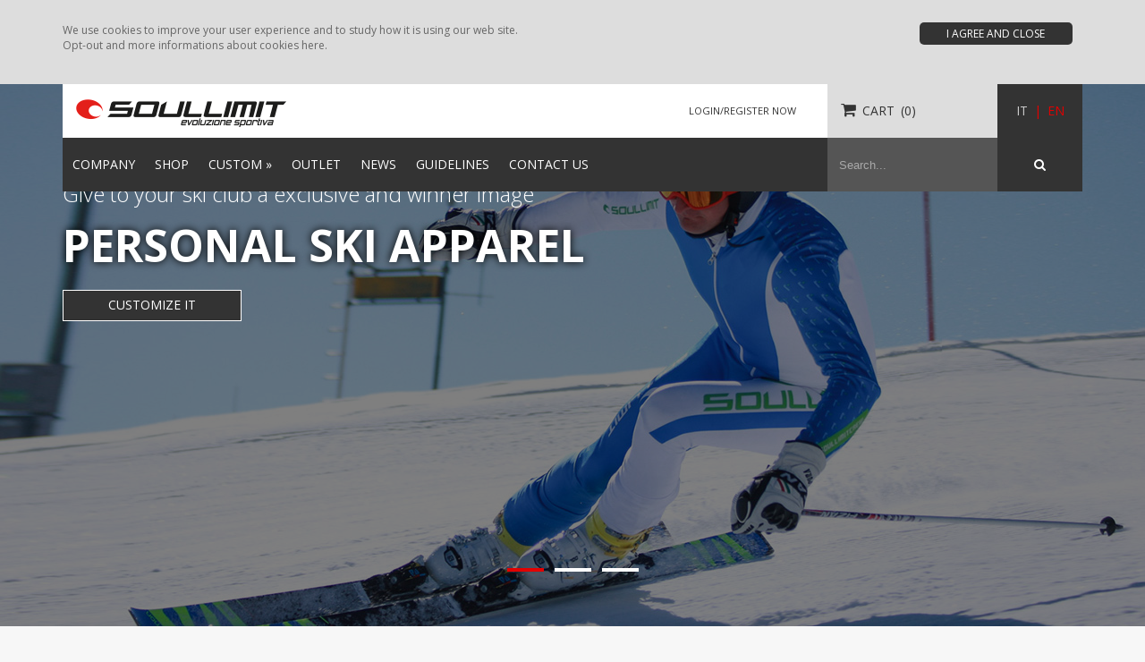

--- FILE ---
content_type: text/html; charset=utf-8
request_url: https://www.soullimit.com/en-UK/
body_size: 12250
content:
	<!doctype html>
	<html lang="en-UK">
	<head>
		<meta charset="utf-8">
	<!-- meta http-equiv="content-type" content="text/html; charset=utf-8" / -->
	<meta name="robots" content="index, follow" />		<title>Soullimit - Racing Sportswear</title>
						<link rel="alternate" hreflang="en" href="https://www.soullimit.com/en-UK/"/>
							<link rel="canonical" href="https://www.soullimit.com/en-UK/" />
		<meta property="og:type" content="website" />
<meta property="og:url" content="https://www.soullimit.com/en-UK/index.php" />
<meta property="og:title" content="Index" />

	<script type="text/javascript">
	noi=false;
	io=false;
	IP="3.16.161.247";
	TipoDispositivo="dispositivoDesktop";
	IDLingua=2;
	PathLingua="en-UK";
	SKU_Oggetto="";
	SKUCategoria="";
	SKUCategoriaPadre="";
	FacebookPixelScript=false;
    FacebookAccessToken=false;
	CookiebotEnabled=false;
	IDUtente=0;
	EMailUtente="";
	ArrayProdotti=new Array();
	ModalitaGoogleEnhancedEcommerce='';
	</script>
	<script>
(function(w,d,s,l,i){w[l]=w[l]||[];w[l].push({'gtm.start':
new Date().getTime(),event:'gtm.js'});var f=d.getElementsByTagName(s)[0],
j=d.createElement(s),dl=l!='dataLayer'?'&l='+l:'';j.async=true;j.src=
'https://www.googletagmanager.com/gtm.js?id='+i+dl;f.parentNode.insertBefore(j,f);
})(window,document,'script','dataLayer','GTM-NLBLX2D');
</script>
		<meta name="viewport" content="width=device-width, initial-scale=1.0">
				<!-- Facebook Pixel Code -->
		<script>
		FacebookPixelScript=true;
        !function(f,b,e,v,n,t,s)
        {if(f.fbq)return;n=f.fbq=function(){n.callMethod?
        n.callMethod.apply(n,arguments):n.queue.push(arguments)};
        if(!f._fbq)f._fbq=n;n.push=n;n.loaded=!0;n.version='2.0';
        n.queue=[];t=b.createElement(e);t.async=!0;
        t.src=v;s=b.getElementsByTagName(e)[0];
        s.parentNode.insertBefore(t,s)}(window,document,'script',
        'https://connect.facebook.net/en_US/fbevents.js');
		fbq('init', '1614000022260598');
		fbq('track', 'PageView', {eventID: 'PageView_17688132644159'});
				</script>
		<noscript><img height="1" width="1" style="display:none" src="https://www.facebook.com/tr?id=1614000022260598&ev=PageView&noscript=1" /></noscript>
				<link rel="stylesheet" type="text/css" href="/Public/Css/PrivacyCookie.css" />
				<link rel="stylesheet" type="text/css" href="/Public/Css/styles.css?1894959853" />
		<link rel="stylesheet" type="text/css" href="/css/styles.css?760603686" />
		<link rel="stylesheet" type="text/css" href="/css/template69.css?3652303667" /> 								<link rel="stylesheet" type="text/css" href="/css/cssobject68.css?3652303667" />
												<link rel="stylesheet" type="text/css" href="/css/cssobject88.css?3652303667" />
												<link rel="stylesheet" type="text/css" href="/css/cssobject85.css?3652303667" />
												<link rel="stylesheet" type="text/css" href="/css/cssobject67.css?3652303667" />
												<link rel="stylesheet" type="text/css" href="/css/cssobject86.css?3652303667" />
								<style type="text/css">
		
				/* Oggetto con Header */
				#codSpotObject
					{
					background-image: url('/Images/slides-03-14-1583.jpg');
					background-repeat: no-repeat;
					background-position: 50% 0;
					}

/*sixWdg:Header2015*/
#SIXwdgHeader2015,#SIXwdgHeader2015New {position:relative;z-index:9999;}

#header1,#header2 {height:60px;line-height:60px;}
#header1 {background:#fff;}
#header1 .datiUtNoLogged {font-size:12px;}

.Ut_LogOff .datiUtLogged {display:none;}
.Ut_LogIn .datiUtLogged {display:block;}
.Ut_LogIn .datiUtNoLogged {display:none;}

#logo img {max-width:100%;}

#boxDatiUtente {text-align:right;}
.iconeAP i {border: 1px solid #aaa;padding: 6px;margin-left: 10px;color: #333;}
.iconeAP i:hover {border: 1px solid #e20000;background:#e20000;color:#fff;}

#boxLoginRegistrati a {color:#333;text-align:right;}

#boxLingue {padding:0;}
#boxLingue {color:#e20000;}
#boxLingue a {color:#ccc;padding: 7px;}
.page-sm #boxLingue a {padding: 4px;}
.Lingua_it #boxLingue a#linguaIT,.Lingua_en-UK #boxLingue a#linguaEN {color:#e20000;}

#BoxMdr,#BoxBtnSearch {position:relative;z-index:1000;}
#BoxBtnSearch a {color:#fff;}

/* ###################################### MOBILE ########################### */
.page-sm-md-lg #headerMobile,.page-sm-md-lg #mob-boxCerca
,.page-sm-md-lg #mob-Login,.page-sm-md-lg #mob-Lang
	{display:none;}

#mob-btnMenu-sm {background-color:#fff;cursor:pointer;}
.page-sm #menuMobileContainer {width: 750px;position: relative;margin: 0 auto;}
.page-sm #boxHeaderMobile {position: absolute;top: 61px;}
.page-sm #menuMobile {position: relative;top:0;}

/* ###################################### MOBILE ########################### */
#boxHeaderMobile {position:fixed;top:0;left:0;right:0;z-index:999;}
#headerMobile {position:relative;min-height:70px;background:#fff;}
.page-xs #headerMobilePlaceholder {/*height:70px;*/}
.PrivacyBox #boxHeaderMobile {position:relative;}
.abs {position:absolute;}
#mob-btnMenu-xs {top: 19px;left: 14px;}
#mob-logo {padding: 0 69px;padding-top: 18px;text-align:center;}
#mob-logo img {max-width:100%;}
#mob-boxCerca {display:none;}
#mob-btnCarrello {top:0;right:0;}
#mob-btnCerca {top:35px;right:0;}
#mob-btnCercaGo {
	background: #e20000;
	height: 70px;
	line-height: 70px;
	color: #fff;
	text-transform: uppercase;
	text-align: center;
	cursor: pointer;
	font-size: 16px;
	}

#menuMobile
	{
	display:none;
	background: #333;
	position: fixed;
	left: 0px;
	top: 70px;
	right: 0px;
	bottom: 0px;
	overflow-y: scroll;
	}
#menuMobile ul {margin:0;padding:0;list-style:none;}
#menuMobile a {color: #fff;}

#mob-Login
	{
	background-color:#e20000;
	height:70px;
	line-height:70px;
	font-size:16px;
	}
#mob-Login .datiUtNoLogged {text-align:center;}
#mob-Login .datiUtLogged {padding-left:15px;color:#fff;}
#mob-Login .datiUtLogged .iconeAP i {color:#fff;border-color:#fff;}
#mob-Login a {color:#fff;}
#mob-Lang
	{
	text-align:center;
	height:35px;
	line-height:35px;
	border-bottom:1px dotted #ccc;
	}
.mob-LangItem {float:left;width:49%;}
.mob-LangSep {float:left;width:2%;color:#e20000;}



/*sixWdg:BoxCarrello*/
#SIXwdgBoxCarrello,#SIXwdgBoxCarrello a {color:#333;}
#SIXwdgBoxCarrello a {display:block;}
#SIXwdgBoxCarrello:hover #ECCarrelloIcon
,#SIXwdgBoxCarrello:hover .RiepilogoCarrello_Link_Light a
	{color:#333;}

#ECCarrelloIcon,#wdgECCarrello_Light
,.RiepilogoCarrello_Link_Light,.RiepilogoCarrello_Prodotti_Light
	{
	float:left;
	}

#wdgECCarrello_Light {margin-left: -13px;}
.RiepilogoCarrello_Link_Light a {padding-left:20px;padding-right: 7px;}


.page-sm .RiepilogoCarrello_ProdottiNum_Light {display:none;}
.page-sm .RiepilogoCarrello_Link_Light a {padding-right:0;}

#ECCarrelloIcon i {font-size: 18px;}
.page-sm #ECCarrelloIcon i {font-size: 14px;}

/*sixWdg:Footer2017*/
.contenitoreFooter {margin-top:30px;}

.Lingua_en-UK #SIXwdgPopUpNewsletter,
.Lingua_en-UK #SIXwdgBoxFooterNewsletter,
.Lingua_no #SIXwdgPopUpNewsletter,
.Lingua_no #SIXwdgBoxFooterNewsletter
{display:none !important;}

#SIXwdgBoxFooterNewsletter {display:table;width:100%;margin-top:80px;}
.contenitoreFooter {display:table;width:100%;background-color: #FFF;padding: 15px 0;}
.Lingua_en-UK .contenitoreFooter,
.Lingua_no .contenitoreFooter
{margin-top:80px;}
.introFooter {display:table;width:100%;border-bottom: 1px solid #cccccc;padding-bottom: 10px;}
.introFooter #logoFooter {float:left;}
.introFooter #socialList {float:right;padding-top:10px;}
.page-xs .introFooter #logoFooter,
.page-xs .introFooter #socialList
{float:none;}


.titoloFooter {font-size: 14px; font-weight: bold; text-transform:uppercase; margin: 15px 0px 5px 0;}
#SIXwdgFooter2017 .rigaDati {font-size: 12px;}
.rigaDati {padding-bottom: 5px;}
.rigaDati i.fa {width: 20px;}

#socialList i, .SociallistBox
	{
	display: inline-block;
	width: 30px;
	height: 30px;
	line-height: 30px;
	background-color: #bbb;
	color: #ffffff;
	font-size: 20px;
	text-align:center;
	}
#socialList a:hover i{background-color: #e20000;}

.rigaFooterLast {margin-top:15px;display:table;width:100%;}
/*.rigaFooterLast, .rigaFooterLast a{font-size: 12px;line-height: 30px;color: #999;}*/
.rigaFooterLast .boxDatiAziendali {float:left;}
.boxDatiAziendali .rigaDati {padding:0;}
.rigaFooterLast #wdgFooterPoweredBy {float:right;}

.page-xs .rigaFooterLast .boxDatiAziendali,
.page-xs .rigaFooterLast #wdgFooterPoweredBy
{float:none;}

#codPowered, #codPowered a {font-size: 12px;color: #999;}

/*FORM NEWSLETTER*/
.CampiPopupNewsletter label 
	{
	width: 100%;
	display: block;
	text-align: left;
	}
.CampiPopupNewsletter input 
	{
	-webkit-appearance: none;
	background-color: transparent;
	border: 1px solid #CCC;
	padding: 10px 10px;
	width: 100%;
	margin-bottom: 10px;
	font-size: 20px;
	}

.CampiPopupNewsletter {margin-top: 20px;}
.rigaPrivacyPopupNewsletter {text-align: left;margin-bottom: 30px;}
.BtnPopupNewsletter {text-align: left;}
.BtnPopupNewsletter .btnTipo1 {min-width: 160px;}
		</style>
			<script type="text/javascript" src="/Public/Scripts/jquery/jquery-1.9.1.min.js"></script>
	<script type="text/javascript" src="/Public/Scripts/jquery/jquery-migrate-1.1.0.min.js"></script>
	<script type="text/javascript" src="/Public/Scripts/jquery/js-cookie-master/js.cookie.js"></script>
				<script type="text/javascript" src="/Public/Scripts/jquery/Flexslider/jquery.flexslider-min.js"></script>
				<script type="text/javascript" src="/Public/Scripts/Engine/FunzioniJS.js?1546930177" id="FunzioniJS"></script>
	<script type="text/javascript" src="/Public/Scripts/Engine/FunzioniJS_EC.js?1510111760"></script>
	<!-- script type="text/javascript" src="/Public/Scripts/Engine/FunzioneJSAjax.js"></script -->
	<link href='//fonts.googleapis.com/css?family=Maven+Pro:400,900,700' rel='stylesheet' type='text/css'>
<link href='//fonts.googleapis.com/css?family=Ubuntu:300,400,500,700' rel='stylesheet' type='text/css'>
<link href='//fonts.googleapis.com/css?family=Open+Sans:400,700,300' rel='stylesheet' type='text/css'>
<link href='/Public/Css/font-awesome/css/font-awesome.min.css' rel='stylesheet' type='text/css'>
<meta name="google-site-verification" content="1eqMmQ4fpwv8de96ADUsshlayIMd-JM48QIc8g_pc2o" />
<script type="text/javascript">
(function(a,e,c,f,g,h,b,d){var k={ak:"937863016",cl:"meXQCKqsnHwQ6M6avwM",autoreplace:"0423467884"};a[c]=a[c]||function(){(a[c].q=a[c].q||[]).push(arguments)};a[g]||(a[g]=k.ak);b=e.createElement(h);b.async=1;b.src="//www.gstatic.com/wcm/loader.js";d=e.getElementsByTagName(h)[0];d.parentNode.insertBefore(b,d);a[f]=function(b,d,e){a[c](2,b,k,d,null,new Date,e)};a[f]()})(window,document,"_googWcmImpl","_googWcmGet","_googWcmAk","script");
</script>
<script type="text/javascript">
	$(document).ready(function()
		{
		JsFooter();
		});
	</script>
	</head>
		<body id="body" class="Lingua_en-UK Skin_2 Browser_GoogleChrome BrowserV_131 Ut_LogOff IP_316161247 dispositivoDesktop template_HomePage2015 PrimaVisitaAlSito PrivacyBox AccessoNoAgenzia Release_10 Pagina_PrivacyTestoBanner_eng.html PrimaPagina_Si">
			<style>
		#BootstrapBreakpointView {display:none;}
		#widthPageSize {display:none;}
		#boxXS {display:none;}
		#boxSM {display:none;}
		#boxMD {display:none;}
		#boxLG {display:none;}
					@media (max-width: 767px) {#boxXS {display:block;}}
			@media (min-width: 768px) and (max-width: 991px) {#boxSM {display:block;}}
			@media (min-width: 992px) and (max-width: 1199px) {#boxMD {display:block;}}
			@media (min-width:1200px) {#boxLG {display:block;}}
					</style>
		<div id="BootstrapBreakpointView">
						<div id="boxLG" class="bootstrapMode">LG</div>
			<div id="boxMD" class="bootstrapMode">MD</div>
			<div id="boxSM" class="bootstrapMode">SM</div>
			<div id="boxXS" class="bootstrapMode">XS</div>
			<div id="widthPageSize"></div>
		</div>
		<script>
		detectMode();
		$(window).on('resize',function() {detectMode();});
		</script>
		<!-- Google Tag Manager (noscript) -->
<noscript><iframe src="https://www.googletagmanager.com/ns.html?id=GTM-NLBLX2D"
height="0" width="0" style="display:none;visibility:hidden;"></iframe></noscript>
<!-- End Google Tag Manager (noscript) --><div id="SIXwdgHeader2015"><div id="wdgPrivacyBox">	<div id="PrivacyBox" style="display:none;">
		<div id="PrivacyBoxContent">
			<div id="PrivacyBoxContainer">
				<div id="PrivacyBoxContentData">
					<div id="PrivacyBoxContentText">
						<div>
	We use cookies to improve your user experience and to study how it is using our web site.<br>
	Opt-out and more informations about cookies <a href="/en-UK/cookie-policy.php">here</a>.
</div>
					</div>
					<div id="PrivacyBoxSalvaBtn" class="PrivacyBtn">
						I agree and close						<div class="PrivacyUpdating"></div>
					</div>
				</div>
			</div>
		</div>
	</div>
	<script>
	function PrivacyBoxClose(Link)
		{
		$(window).off("scroll",RunPrivacyBoxClose); // Disabilito l'evento scroll
		
		// console.log("PrivacyBoxClose("+Link+");");
		if (Link=="") {Link="NoLink";}
		
		$("#PrivacyBox").find(".PrivacyUpdating").show();
		$.get("/Public/Files/FunzioniAjax.php?UsaAjax=Si&Esegui=PrivacySalvaImpostazioni&AccettaTutti=Si&CaricaScript=Si",function(data)
			{
			if ($('#PrivacyBox').data('stato_box')=="aperto")
				{
				if (Link!="")
					{
					if (Link=="NoLink")
						{
						// E' stata cliccata qualsiasi parte del documento e non è un link
						$('#PrivacyBox').data('stato_box','chiuso');							
						Script=$("#boxPrivacyLoadScript").html();
						if (Script!="")
							{
							// console.log("eval script boxPrivacyLoadScript");
							eval(Script);
							}
						$("#PrivacyBox").slideUp(400,function()
							{
							$("body").removeClass("PrivacyBox"); // Classe che era stata aggiunta al body in quanto c'era il widget aperto
							});
						}
					else
						{
						// E' stato cliccato su un link
						window.location = Link;
						}
					}
				else
					{
					// E' stato cliccato su uno dei due pulsanti di conferma/chiusura privacy
					document.location.reload();
					}
				}
			});
		}
	$("#PrivacyBox .PrivacyBtn").click(function()
		{
		// console.log("#PrivacyBox .PrivacyBtn .click");
		if ($('#PrivacyBox').data('stato_box')=="aperto")
			{
			PrivacyBoxClose("");
			}
		});
	$(document).click(function(e)
		{
		// console.log("document .click");
		if ($('#PrivacyBox').data('stato_box')=="aperto")
			{
			Link="";
			ObjTarget=e.target;
			
			if ($(ObjTarget).closest("a").length)
				{
				Link=$(ObjTarget).closest("a").attr("href");
				}
			
			if (Link==undefined) {Link="";}
			if (Link!="")
				{
				e.preventDefault();
				PrivacyBoxClose(Link);
				}
			else
				{
				PrivacyBoxClose("NoLink");
				}
			}
		});
	
	function RunPrivacyBoxClose()
		{
		// console.log("scroll");
		$(window).off("scroll",RunPrivacyBoxClose); // Disabilito l'evento scroll
		if ($('#PrivacyBox').data('stato_box')=="aperto")
			{
			PrivacyBoxClose("NoLink");
			}
		}
	$(window).on("scroll",RunPrivacyBoxClose);
	</script>
	</div>
<div idd="SIXwdgSpedizioneGratuita"></div>
<!-- ####################################################################### -->
<div id="HeaderDesktopContainer">
<div class="container hidden-xs">
	<div class="roww" id="header1">
		<div id="mob-btnMenu-sm" class="col-sm-1 hidden-md hidden-lg"><img src="/Images/ico-menu-xs-1739.jpg"></div>
		<div class="col-sm-3 col-md-5 sfondoBianco" id="logo">
			<a href="/en-UK/"><img src="/Images/logo-soullimit-1304.png"></a>
		</div>
		<div class="col-sm-5 col-md-2 col-md-offset-2 sfondoBianco center overRosso datiUtNoLogged" id="boxLoginRegistrati">
			<a href="/en-UK/login-or-signup.php?Redirect=Back">LOGIN/REGISTER NOW</a>
		</div>
		<div class="col-sm-5 col-md-4 sfondoBianco datiUtLogged" id="boxDatiUtente">
			
			<span class="iconeAP">
				<a href="/en-UK/AP_Profilo.php" title="Profile"><i class="fa fa-user"></i></a>
				<a href="/en-UK/EC_ElencoOrdini.php" title="Order list"><i class="fa fa-list"></i></a>
				<a href="/en-UK/?Esegui=AreaPrivataLoginOut" title="Log out"><i class="fa fa-sign-out"></i></a>
			</span>
		</div>
		<div class="col-sm-2 center" style="background-color:#DDD;">
			<div id="SIXwdgBoxCarrello"><div id="ECCarrelloIcon"><i class="fa fa-shopping-cart"></i></div>
<div id="wdgECCarrello_Light"><div id="boxSezioneWdgCarrello" data-sufflight="_Light">
		<div class="boxWdgCarrello RiepilogoCarrello_Light">
		<div class="RiepilogoCarrello_Link_Light">
			<a href="/en-UK/EC_VisualizzaCarrello.php">CART</a>
		</div>
		<div class="RiepilogoCarrello_Prodotti_Light">
			<div class="RiepilogoCarrello_ProdottiNum_Light" id="idEC_Carrello_NumProdotti_Light">(<span id="prodottiNumAjax">0</span>)</div>
		</div>
	</div>
	</div>
</div></div>
		</div>
		<div class="col-sm-1 sfondoNero center overRosso" id="boxLingue">
			<a href="/" id="linguaIT">IT</a>|<a href="/en-UK/" id="linguaEN">EN</a>
		</div>
	</div>		
	<div class="roww sfondoNero" id="header2">
		<div class="col-sm-9 sfondoNero">
			<div class="hidden-sm">
				<div id="wdgMenuPrincipale2015">		<div id="menu_container_Principale2015">
			<ul class="nav_MenuPrincipale boxLivello_1">
			<li id="id_MenuPrincipale_Li593" class="ItemLivello_1  TipoModulo_Contenuti LI_ItemVoceCategorie">
								<a href="/en-UK/company.php" style="" class="" data-linkobject="0-28"   >
					COMPANY									</a>
							</li>
						<li id="id_MenuPrincipale_Li891" class="ItemLivello_1  TipoModulo_Catalogo LI_ItemVoceCategorie">
								<a href="/en-UK/" style="" class="" data-linkobject="223-0"   >
					SHOP									</a>
							</li>
						<li id="id_MenuPrincipale_Li591" class="ItemLivello_1  TipoModulo_Catalogo LI_ItemVoceCategorie">
								<a href="#nogo" style="cursor:default;" class="" data-linkobject=""   >
					CUSTOM&nbsp;<span class='raquoChar'>&raquo;</span>					<!--[if gte IE 7]><!-->				</a>
				<!--<![endif]--><!--[if lte IE 6]><table><tr><td><![endif]--><ul class='boxLivello_2'>
			<li id="id_MenuPrincipale_Li237" class="ItemLivello_2 ItemCategoria_SKU_Cat_CustomPersonalBike  TipoModulo_ LI_ItemVoceCategorie">
								<a href="/en-UK/personalbike.php" style="" class="" data-linkobject="237-0"   title="Custom bike wear, custom bike suit, bike team wear customizable">
					Personal Bike									</a>
							</li>
						<li id="id_MenuPrincipale_Li238" class="ItemLivello_2 ItemCategoria_SKU_Cat_CustomPersonalSci  TipoModulo_ LI_ItemVoceCategorie">
								<a href="/en-UK/personalski.php" style="" class="" data-linkobject="238-0"   title="Custom ski wear, ski team wear, ski suit ">
					Personal Ski									</a>
							</li>
						<li id="id_MenuPrincipale_Li239" class="ItemLivello_2 ItemCategoria_SKU_Cat_CustomTriathlonRunning  TipoModulo_ LI_ItemVoceCategorie">
								<a href="/en-UK/personal-running-triathlon.php" style="" class="" data-linkobject="239-0"   >
					Personal Running Triathlon									</a>
							</li>
						<li id="id_MenuPrincipale_Li240" class="ItemLivello_2 ItemCategoria_SKU_Cat_CustomPersonalSkating  TipoModulo_ LI_ItemVoceCategorie">
								<a href="/en-UK/personal-skating.php" style="" class="" data-linkobject="240-0"   >
					Personal Skating									</a>
							</li>
					</ul>
		<!--[if lte IE 6]></td></tr></table></a><![endif]-->			</li>
						<li id="id_MenuPrincipale_Li892" class="ItemLivello_1  TipoModulo_Catalogo LI_ItemVoceCategorie">
								<a href="/en-UK/" style="" class="" data-linkobject="890-0" rel="nofollow"  >
					OUTLET									</a>
							</li>
						<li id="id_MenuPrincipale_Li592" class="ItemLivello_1  TipoModulo_News LI_ItemVoceCategorie">
								<a href="/en-UK/news-001.php" style="" class="" data-linkobject="294-0"   >
					NEWS									</a>
							</li>
						<li id="id_MenuPrincipale_Li594" class="ItemLivello_1  TipoModulo_Contenuti LI_ItemVoceCategorie">
								<a href="/en-UK/guide-001.php" style="" class="" data-linkobject="269-0"   >
					GUIDELINES									</a>
							</li>
						<li id="id_MenuPrincipale_Li918" class="ItemLivello_1  TipoModulo_SchedeContatto LI_ItemVoceCategorie">
								<a href="/en-UK/contact-us.php" style="" class="" data-linkobject="299-0"   >
					CONTACT US									</a>
							</li>
					</ul>
				</div>
		</div>
			</div>
		</div>
		<div class="col-sm-2 sfondoGrigio center" id="BoxMdr">
			<div id="wdgMDR_Light"><div class="MDR_SearchBox_Light">
	<div class="MDR_Title_Light">Search products</div>
		<div class="MDR_Form_Light">
				<form action="/en-UK/MotoreDiRicerca.php" method="post" name="WidgetFormMDR">
			<input type="hidden" name="Esegui_MDR" value="Si">
			<input type="hidden" name="SKUCat" value="">
			<div class="MDR_Text_Light">
		<label>Keyword:</label>
	<input type="text" name="TestoRicerca" placeholder="Search..." class="TestoRicerca" id="idTestoRicerca_Light" value="" onclick="InputDefaultText('idTestoRicerca',1,'');" onblur="InputDefaultText('idTestoRicerca',0,'');" autocomplete="off">
</div>			<div class="MDR_BtnSearch_Light ">
				<a href="#" onclick="InviaModuloMDR_Light($(this));return false;" class="btnRicercaMDR"><p><img src="../Images/lente-search-1130.gif" border="0" alt="SEARCH" width="16" height="16" /></p></a>
			</div>
			<input type="hidden" name="ElencoCampiStruttura" id="idElencoCampiStruttura" value="">
		</form>
		<script type="text/javascript">
		$(".MDR_Form_Light form").submit(function(e)
			{
			ObjBtnRicercaMDR=$(this).find(".btnRicercaMDR");
			e.preventDefault();
			InviaModuloMDR_Light(ObjBtnRicercaMDR);
			});
		
		function InviaModuloMDR_Light(ObjBtnCerca)
			{
			if (ObjBtnCerca==undefined)
				{
				ObjBtnCerca=$(".MDR_BtnSearch");
				}
			TestoRicerca=ObjBtnCerca.closest("form").find(".TestoRicerca").val();
			
			// 06-02-2020
			TestoRicerca = TestoRicerca.replace(/<script>.*<\/script>/, ""); // Proteggo la stringa nel caso in cui l'utente provi a scrivere codice
			TestoRicerca = TestoRicerca.replace("<script>", ""); // Proteggo la stringa nel caso in cui l'utente provi a scrivere codice
			TestoRicerca = TestoRicerca.replace("<\/script>", ""); // Proteggo la stringa nel caso in cui l'utente provi a scrivere codice
            TestoRicerca = TestoRicerca.replace("&", "%26"); // Proteggo la stringa nel caso in cui l'utente provi a scrivere codice
			
			Dati="TestoRicerca="+TestoRicerca;
						// Link=$("#idWidgetFormMDR").attr("action") + "?Esegui_MDR=Si&"+Dati;
			Action=ObjBtnCerca.closest("form").attr("action");
			Link=Action+"?Esegui_MDR=Si&"+Dati;
            console.log("Link="+Link);
			document.location.href=Link;
			}
		</script>
	</div>
	</div>
</div>
		</div>
		<div class="col-sm-1 sfondoNero center overRosso" id="BoxBtnSearch">
			<a href="#"><i class="fa fa-search" id="BtnSearch"></i></a>
		</div>
	</div>
</div>
</div>


<div id="boxHeaderMobile">
	<div id="headerMobile">
		<div id="mob-btnMenu-xs" class="abs"><img src="/Images/ico-menu-xs-1739.jpg"></div>
		<div id="mob-logo"><a href="/"><img src="/Images/logo-soullimit-1669.png"></a></div>
		<div id="mob-btnCarrello" class="abs"><a href="/en-UK/EC_VisualizzaCarrello.php"><img src="/Images/ico-carrello-xs-1737.jpg"></a></div>
		<div id="mob-btnCerca" class="abs"><img src="/Images/ico-lente-xs-1738.jpg"></div>
	</div>
	<div id="mob-boxCerca">
		<div id="wdgMDR_Light"><div class="MDR_SearchBox_Light">
	<div class="MDR_Title_Light">Search products</div>
		<div class="MDR_Form_Light">
				<form action="/en-UK/MotoreDiRicerca.php" method="post" name="WidgetFormMDR">
			<input type="hidden" name="Esegui_MDR" value="Si">
			<input type="hidden" name="SKUCat" value="">
			<div class="MDR_Text_Light">
		<label>Keyword:</label>
	<input type="text" name="TestoRicerca" placeholder="Search..." class="TestoRicerca" id="idTestoRicerca_Light" value="" onclick="InputDefaultText('idTestoRicerca',1,'');" onblur="InputDefaultText('idTestoRicerca',0,'');" autocomplete="off">
</div>			<div class="MDR_BtnSearch_Light ">
				<a href="#" onclick="InviaModuloMDR_Light($(this));return false;" class="btnRicercaMDR"><p><img src="../Images/lente-search-1130.gif" border="0" alt="SEARCH" width="16" height="16" /></p></a>
			</div>
			<input type="hidden" name="ElencoCampiStruttura" id="idElencoCampiStruttura" value="">
		</form>
		<script type="text/javascript">
		$(".MDR_Form_Light form").submit(function(e)
			{
			ObjBtnRicercaMDR=$(this).find(".btnRicercaMDR");
			e.preventDefault();
			InviaModuloMDR_Light(ObjBtnRicercaMDR);
			});
		
		function InviaModuloMDR_Light(ObjBtnCerca)
			{
			if (ObjBtnCerca==undefined)
				{
				ObjBtnCerca=$(".MDR_BtnSearch");
				}
			TestoRicerca=ObjBtnCerca.closest("form").find(".TestoRicerca").val();
			
			// 06-02-2020
			TestoRicerca = TestoRicerca.replace(/<script>.*<\/script>/, ""); // Proteggo la stringa nel caso in cui l'utente provi a scrivere codice
			TestoRicerca = TestoRicerca.replace("<script>", ""); // Proteggo la stringa nel caso in cui l'utente provi a scrivere codice
			TestoRicerca = TestoRicerca.replace("<\/script>", ""); // Proteggo la stringa nel caso in cui l'utente provi a scrivere codice
            TestoRicerca = TestoRicerca.replace("&", "%26"); // Proteggo la stringa nel caso in cui l'utente provi a scrivere codice
			
			Dati="TestoRicerca="+TestoRicerca;
						// Link=$("#idWidgetFormMDR").attr("action") + "?Esegui_MDR=Si&"+Dati;
			Action=ObjBtnCerca.closest("form").attr("action");
			Link=Action+"?Esegui_MDR=Si&"+Dati;
            console.log("Link="+Link);
			document.location.href=Link;
			}
		</script>
	</div>
	</div>
</div>
		<div id="mob-btnCercaGo"><span ><img src="/Images/ico-cerca-xs-1740.png"> Search</div>
	</div>
	<div id="menuMobileContainer">
		<div id="menuMobile">
			<div id="mob-Login">
				<div class="datiUtNoLogged">
					<a href="/en-UK/login-or-signup.php?Redirect=Back">LOGIN/REGISTER NOW</a>
				</div>
				<div class="datiUtLogged">
					
					<span class="iconeAP">
						<a href="/en-UK/AP_Profilo.php" title="Profile"><i class="fa fa-user"></i></a>
						<a href="/en-UK/EC_ElencoOrdini.php" title="Order list"><i class="fa fa-list"></i></a>
						<a href="/en-UK/?Esegui=AreaPrivataLoginOut" title="Log out"><i class="fa fa-sign-out"></i></a>
					</span>
				</div>
			</div>
			<div id="mob-Lang">
				<div class="mob-LangItem"><a href="/">ITALIANO</a></div>
				<div class="mob-LangSep">|</div>
				<div class="mob-LangItem"><a href="/en-UK">ENGLISH</a></div>
			</div>
			<div id="wdgMenuMobile2015">		<div id="menu_container_Mobile2015">
			<ul class="nav_Mobile boxLivello_1">
			<li id="id_Mobile_Li628" class="ItemLivello_1  TipoModulo_Contenuti LI_ItemVoceCategorie">
								<a href="contact-us.php" style="" class="" data-linkobject="0-36"   >
					Company									</a>
							</li>
						<li id="id_Mobile_Li895" class="ItemLivello_1  TipoModulo_Catalogo LI_ItemVoceCategorie">
								<a href="/en-UK/" style="" class="" data-linkobject="223-0" rel="nofollow"  >
					Shop									</a>
							</li>
						<li id="id_Mobile_Li626" class="ItemLivello_1  TipoModulo_Catalogo LI_ItemVoceCategorie">
								<a href="#nogo" style="cursor:default;" class="" data-linkobject="" rel="nofollow"  >
					Custom&nbsp;<span class='raquoChar'>&raquo;</span>					<!--[if gte IE 7]><!-->				</a>
				<!--<![endif]--><!--[if lte IE 6]><table><tr><td><![endif]--><ul class='boxLivello_2'>
			<li id="id_Mobile_Li237" class="ItemLivello_2 ItemCategoria_SKU_Cat_CustomPersonalBike  TipoModulo_ LI_ItemVoceCategorie">
								<a href="/en-UK/personalbike.php" style="" class="" data-linkobject="237-0" rel="nofollow"  title="Custom bike wear, custom bike suit, bike team wear customizable">
					Personal Bike									</a>
							</li>
						<li id="id_Mobile_Li238" class="ItemLivello_2 ItemCategoria_SKU_Cat_CustomPersonalSci  TipoModulo_ LI_ItemVoceCategorie">
								<a href="/en-UK/personalski.php" style="" class="" data-linkobject="238-0" rel="nofollow"  title="Custom ski wear, ski team wear, ski suit ">
					Personal Ski									</a>
							</li>
						<li id="id_Mobile_Li239" class="ItemLivello_2 ItemCategoria_SKU_Cat_CustomTriathlonRunning  TipoModulo_ LI_ItemVoceCategorie">
								<a href="/en-UK/personal-running-triathlon.php" style="" class="" data-linkobject="239-0" rel="nofollow"  >
					Personal Running Triathlon									</a>
							</li>
						<li id="id_Mobile_Li240" class="ItemLivello_2 ItemCategoria_SKU_Cat_CustomPersonalSkating  TipoModulo_ LI_ItemVoceCategorie">
								<a href="/en-UK/personal-skating.php" style="" class="" data-linkobject="240-0" rel="nofollow"  >
					Personal Skating									</a>
							</li>
					</ul>
		<!--[if lte IE 6]></td></tr></table></a><![endif]-->			</li>
						<li id="id_Mobile_Li896" class="ItemLivello_1  TipoModulo_Catalogo LI_ItemVoceCategorie">
								<a href="/en-UK/" style="" class="" data-linkobject="890-0" rel="nofollow"  >
					Outlet									</a>
							</li>
						<li id="id_Mobile_Li627" class="ItemLivello_1  TipoModulo_News LI_ItemVoceCategorie">
								<a href="/en-UK/news-001.php" style="" class="" data-linkobject="294-0" rel="nofollow"  >
					News									</a>
							</li>
						<li id="id_Mobile_Li629" class="ItemLivello_1  TipoModulo_Contenuti LI_ItemVoceCategorie">
								<a href="/en-UK/guide-001.php" style="" class="" data-linkobject="269-0" rel="nofollow"  >
					Guidelines									</a>
							</li>
						<li id="id_Mobile_Li630" class="ItemLivello_1  TipoModulo_SchedeContatto LI_ItemVoceCategorie">
								<a href="/en-UK/contact-us.php" style="" class="" data-linkobject="299-0" rel="nofollow"  >
					Contacts									</a>
							</li>
					</ul>
				</div>
		</div>
		</div>
	</div>
</div>
<div id="headerMobilePlaceholder"></div>


<script>
$("#BtnSearch").click(function(){InviaModuloMDR_Light();});
$("#mob-btnMenu-xs,#mob-btnMenu-sm").click(function()
	{
	$("#mob-boxCerca").slideUp();
	$("#menuMobile").slideToggle();
	});
$("#mob-btnCerca").click(function()
	{
	// Apre il pannello di ricerca
	$("#menuMobile").slideUp();
	$("#mob-boxCerca").slideToggle();
	});
$("#mob-btnCercaGo").click(function()
	{
	Testo=$("#mob-boxCerca #wdgMDR_Light #idTestoRicerca_Light");
	$("#header2 #wdgMDR_Light #idTestoRicerca_Light").val(Testo);
	InviaModuloMDR_Light();
	});
$("#menu_container_Mobile2015 .ItemLivello_1>a").click(function()
	{
	$(this).closest(".ItemLivello_1").find(".boxLivello_2").slideToggle();
	});
$("#menu_container_Mobile2015 .ItemLivello_2>a").click(function()
	{
	$(this).closest(".ItemLivello_2").find(".boxLivello_3").slideToggle();
	});
</script></div>
<div id="boxSlideShow">
	<div id="wdgSlideShowSKUHOME2015">				<div class="slideShowBox flexslider" id="slideShowBox_HOME2015">
					<ul class="slides">
													<li class="slide" style="background-image:url(/Images/SOULLIMIT-SKI-17-1942.jpg);">
								
		<div class="container">
			<div class="slideContainer">
				<div class="slideTitle"><a href="/en-UK/personalski.php">Give to your ski club a exclusive and winner image</a></div>
				<div class="slideText">PERSONAL SKI APPAREL</div>
				<div class="slideButton"><a href="/en-UK/personalski.php">CUSTOMIZE IT</a></div>
			</div>
		</div>
									</li>
														<li class="slide" style="background-image:url(/Images/slide-focus-titan1-1839.jpg);">
								
		<div class="container">
			<div class="slideContainer">
				<div class="slideTitle"><a href="/en-UK/personalbike.php">With us you will be unique</a></div>
				<div class="slideText">Customize your cycling set</div>
				<div class="slideButton"><a href="/en-UK/personalbike.php">Discover</a></div>
			</div>
		</div>
									</li>
														<li class="slide" style="background-image:url(/Images/slide-triathlon2015-1710.jpg);">
								
		<div class="container">
			<div class="slideContainer">
				<div class="slideTitle"><a href="/en-UK/personal-running-triathlon.php">Running/Thriathlon</a></div>
				<div class="slideText">Ideal for extreme sport use</div>
				<div class="slideButton"><a href="/en-UK/personal-running-triathlon.php">Discover</a></div>
			</div>
		</div>
									</li>
												</ul>
				</div>
				
		
		<div class="velineSlide"></div>
	</div>
</div>
<div class="container">
	<div class="row" id="rowBannerCatProdotti">
		<div id="SIXwdgBannerCatProdotti"><div id="wdgElementi_WdgCode-BannerCatProdotti" class="WdgCode-BannerCatProdotti">		<div class="boxElementi boxElement_BannerCatProdotti">
			<div class="ElencoElementi ElencoElementi_BannerCatProdotti"><div id="Element_BannerCatProdotti_35" class="schedaElementoBox_BannerCategorie col-xs-12 col-sm-4" >
					<div class="schedaElementoSfondo schedaElemento_BannerCategorie" >
						<div class='ElementItemsBox'><div class="SchedeElementoBannerCategorieImmagine"><div style=""><img src="/Images/banner-home-bike-1650.jpg" alt="banner-home-bike-1650" title="banner-home-bike-1650" /></div></div><div class="SchedeElementoBannerCategorieTitolo"><div style=""><a href="/en-UK/">BIKE</a></div></div></div> <!-- fine .ElementItemsBox -->
				</div> <!-- fine .schedaElementoSfondo -->
				</div> <!-- fine #Element_BannerCatProdotti_35 --><div id="Element_BannerCatProdotti_36" class="schedaElementoBox_BannerCategorie col-xs-12 col-sm-4" >
					<div class="schedaElementoSfondo schedaElemento_BannerCategorie" >
						<div class='ElementItemsBox'><div class="SchedeElementoBannerCategorieImmagine"><div style=""><img src="/Images/banner-home-running-triathlon-1651.jpg" alt="banner-home-running-triathlon-1651" title="banner-home-running-triathlon-1651" /></div></div><div class="SchedeElementoBannerCategorieTitolo"><div style=""><a href="/en-UK/">RUNNING TRIATHLON</a></div></div></div> <!-- fine .ElementItemsBox -->
				</div> <!-- fine .schedaElementoSfondo -->
				</div> <!-- fine #Element_BannerCatProdotti_36 --><div id="Element_BannerCatProdotti_34" class="schedaElementoBox_BannerCategorie col-xs-12 col-sm-4" >
					<div class="schedaElementoSfondo schedaElemento_BannerCategorie" >
						<div class='ElementItemsBox'><div class="SchedeElementoBannerCategorieImmagine"><div style=""><img src="/Images/banner-home-ski-1652.jpg" alt="banner-home-ski-1652" title="banner-home-ski-1652" /></div></div><div class="SchedeElementoBannerCategorieTitolo"><div style=""><a href="/en-UK/">SKI</a></div></div></div> <!-- fine .ElementItemsBox -->
				</div> <!-- fine .schedaElementoSfondo -->
				</div> <!-- fine #Element_BannerCatProdotti_34 --></div><!-- fine .ElencoElementi .ElencoElementi_'SKU' -->		</div><!-- fine di .boxElementi -->
		</div></div>
	</div>
	<div class="row" id="rowBannerSezioni">
		<div idd="SIXwdgBannerSezioni2"></div>
	</div>
	<div class="row">
		<hr>
		<div id="SIXwdgVetrinaHome"><div id="wdgVetrina_WdgCode-VetrinaHome" class="WdgCode-VetrinaHome"><div class="VetrinaBox">
		<div class="VetrinaTitle">Showcase</div>
	<div class="VetrinaTitle2">Vetrine</div>
	<div class="VetrinaIntro"><p>The showcase of this month, discover the new online catalog.</p></div>
	<div class="VetrinaList " >
		<div style="clear:both;"></div>
	<div class="BarraPaginazioneVirt" id="idBarraPaginazioneVirt_Top"></div>
	<div style="clear:both;"></div>
	<div id="catalogoProdottiIcone_322" class="catalogoProdottiElencoIcone catalogoProdottiElencoIconeSiProdotti catalogoProdottiElencoIcone_SKUvetrinahome " >
								<div class="catalogoProdottoObject col-xs-6 col-sm-3 TipoScheda_SchedaProdotti" id="idBoxProdotto_Vetrina_1397" data-id="1397" data-prezzo="0" >
							<div class="catalogoProdottoItem">
									<div class="catalogoProdottoImg">
		<div class="catalogoProdottoImgBox">
								<a href="/en-UK/armour-full-print-team-ski-jacket-slg36.php"  class="paginaProdottoLink catalogoProdottoImgBoxLink"><span class="catalogoProdottoHoverImage "  style="background-image:url(/Images/Thumbnails/SLG36-PETRA-REAR-2090-NewThumbResp.jpg);"><img src="/Images/Thumbnails/SLG36-PETRA-FRONT45-2089-NewThumbResp.jpg"   alt="SLG36" title="Ski jacket armour full print  SLG36"></span></a>
							</div>
	</div>
		<div class="catalogoProdottoNomeLink"><a href="/en-UK/armour-full-print-team-ski-jacket-slg36.php" rel="nofollow" class="paginaProdottoLink">Ski jacket armour full print  SLG36</a></div>
		<div class="catalogoProdottoPrezzoBox">
			</div>
		<div class="catalogoProdottoView">
		<div class="catalogoProdottoViewDiv">
				<a href="/en-UK/armour-full-print-team-ski-jacket-slg36.php" rel="nofollow" class="paginaProdottoLink">View product details</a>
		</div>
	</div>
		<div class="catalogoProdottoPrezzoListinoBox">
			</div>
		<div class="catalogoProdottoPercentualeScontoBox">
			</div>
								</div>
						</div>
												<div class="catalogoProdottoObject col-xs-6 col-sm-3 TipoScheda_SchedaProdotti" id="idBoxProdotto_Vetrina_689" data-id="689" data-prezzo="0" >
							<div class="catalogoProdottoItem">
									<div class="catalogoProdottoImg">
		<div class="catalogoProdottoImgBox">
								<a href="/en-UK/ss3.php"  class="paginaProdottoLink catalogoProdottoImgBoxLink"><img src="/Images/Thumbnails/SS3-DOM-G-2001-NewThumbResp.jpg"   alt="SS3" title="Alpine racesuit"></a>
							</div>
	</div>
		<div class="catalogoProdottoNomeLink"><a href="/en-UK/ss3.php" rel="nofollow" class="paginaProdottoLink">Alpine racesuit</a></div>
		<div class="catalogoProdottoPrezzoBox">
			</div>
		<div class="catalogoProdottoView">
		<div class="catalogoProdottoViewDiv">
				<a href="/en-UK/ss3.php" rel="nofollow" class="paginaProdottoLink">View product details</a>
		</div>
	</div>
		<div class="catalogoProdottoPrezzoListinoBox">
			</div>
		<div class="catalogoProdottoPercentualeScontoBox">
			</div>
								</div>
						</div>
												<div class="catalogoProdottoObject col-xs-6 col-sm-3 TipoScheda_SchedaProdotti" id="idBoxProdotto_Vetrina_710" data-id="710" data-prezzo="0" >
							<div class="catalogoProdottoItem">
									<div class="catalogoProdottoImg">
		<div class="catalogoProdottoImgBox">
								<a href="/en-UK/alpne-ski-warmup-jacket.php"  class="paginaProdottoLink catalogoProdottoImgBoxLink"><img src="/Images/Thumbnails/SS51-PETRA-FRONT-2081-NewThumbResp.jpg"   alt="SS51" title="ATP suitcover jacket"></a>
							</div>
	</div>
		<div class="catalogoProdottoNomeLink"><a href="/en-UK/alpne-ski-warmup-jacket.php" rel="nofollow" class="paginaProdottoLink">ATP suitcover jacket</a></div>
		<div class="catalogoProdottoPrezzoBox">
			</div>
		<div class="catalogoProdottoView">
		<div class="catalogoProdottoViewDiv">
				<a href="/en-UK/alpne-ski-warmup-jacket.php" rel="nofollow" class="paginaProdottoLink">View product details</a>
		</div>
	</div>
		<div class="catalogoProdottoPrezzoListinoBox">
			</div>
		<div class="catalogoProdottoPercentualeScontoBox">
			</div>
								</div>
						</div>
							</div>
	<div style="clear:both;"></div>
	<div class="BarraPaginazioneVirt" id="idBarraPaginazioneVirt_Bottom"></div>
	<div style="clear:both;"></div>
	</div>
</div>
</div></div>
	</div>
	<div class="row">
		<hr>
		<div id="SIXwdgNews"><div id="wdgNews_WdgCode-News" class="WdgCode-News">	<div class="widgetNewsTitle">News</div>
		<div class="widgetNewsBox">
					<div class="WdgNoNews">No news found</div>
				</div>
	</div></div>
	</div>
</div>
<div id="SIXwdgFooter2017"><!--<div idd="SIXwdgPopUpNewsletter" style="position: fixed; top: 0px; right: 0px; bottom: 0px; left: 0px;"></div>-->
<div idd="SIXwdgBoxFooterNewsletter"></div>
<div class="contenitoreFooter">
  <div class="container">
    <div class="introFooter">
      <div id="logoFooter"><img src="/Images/logo-soullimit-1304.png"></div>
      <div id="socialList">
        <a href="http://www.facebook.com/Soullimit" target="_blank" title="Facebook"><i class="fa fa-facebook"></i></a>
        <a href="http://twitter.com/#!/soullimitwear" target="_blank" title="Twitter"><i class="fa fa-twitter"></i></a>
        <a href="http://instagram.com/soullimit" target="_blank" title="Instagram"><i class="fa fa-instagram"></i></a>
        <a href="https://www.flickr.com/photos/soullimit/" target="_blank" title="Flickr"><i class="fa fa-flickr"></i></a>
        <a href="http://issuu.com/soullimit" target="_blank" title="Issuu"><span class="SociallistBox"><img src="/Images/ico-issuu-1668.png"></span></a>
      </div>
    </div>
    <div class="row">
      <div class="boxColumnMenuFooter col-xs-12 col-md-9 col-md-push-3">
        <div class="row">
          <!--
          <div class="col-xs-12 col-md-4">
            
            <div class="titoloFooter" style="font-size:12px;">Soullimit Outlet - Timetables</div>
            <div class="rigaDati"><i class="fa fa-clock-o rigaSingolaMobile"></i><strong>LUN</strong> 15:30-19:00</div>			
            <div class="rigaDati"><i class="fa fa-clock-o rigaSingolaMobile"></i><strong>MAR-SAB</strong> 9:00-12:00 / 15:30-19:00</div>

          </div>
-->
          <div class="col-xs-12">
            <div id="wdgQuickLinksLoad_qlhomepage">			<div class="QL_qlhomepage_Box">
									<dl class="QL_qlhomepage_Menu" id="QL_Informazioni_Box">
						<dt class="QL_qlhomepage_MenuTitle">Informations</dt>
													<dd id="QL_Informazioni_1"><a href="/en-UK/fabrics.php" style="" >Fabrics</a></dd>
														<dd id="QL_Informazioni_2"><a href="/en-UK/company.php" style="" rel="nofollow">Company</a></dd>
														<dd id="QL_Informazioni_3"><a href="/en-UK/world-contacts.php" style="" >World contacts</a></dd>
														<dd id="QL_Informazioni_4"><a href="/en-UK/general-selling-provision.php" style="" >General selling provision</a></dd>
														<dd id="QL_Informazioni_5"><a href="/en-UK/privacy-policy.php" style="" >Privacy policy</a></dd>
														<dd id="QL_Informazioni_6"><a href="/en-UK/contact-us.php" style="" rel="nofollow">Contact us</a></dd>
														<dd id="QL_Informazioni_7"><a href="/en-UK/cookie-policy.php" style="" >Cookie Policy</a></dd>
												</dl>
										<dl class="QL_qlhomepage_Menu" id="QL_catalogo_Box">
						<dt class="QL_qlhomepage_MenuTitle">Products</dt>
													<dd id="QL_catalogo_1"><a href="#nogo" style="cursor:default;" rel="nofollow">Bike</a></dd>
														<dd id="QL_catalogo_2"><a href="#nogo" style="cursor:default;" rel="nofollow">Running/Triathlon</a></dd>
														<dd id="QL_catalogo_3"><a href="#nogo" style="cursor:default;" rel="nofollow">Ski</a></dd>
														<dd id="QL_catalogo_4"><a href="#nogo" style="cursor:default;" rel="nofollow">Underwear</a></dd>
														<dd id="QL_catalogo_5"><a href="/en-UK/fabrics.php" style="" rel="nofollow">Fabrics</a></dd>
												</dl>
										<dl class="QL_qlhomepage_Menu" id="QL_teamservice_Box">
						<dt class="QL_qlhomepage_MenuTitle">Team Service</dt>
													<dd id="QL_teamservice_1"><a href="/en-UK/personalbike.php" style="" rel="nofollow">Personal Bike</a></dd>
														<dd id="QL_teamservice_2"><a href="/en-UK/personalski.php" style="" rel="nofollow">Personal Ski</a></dd>
														<dd id="QL_teamservice_3"><a href="/en-UK/personal-running-triathlon.php" style="" rel="nofollow">Personal Running Triathlon</a></dd>
														<dd id="QL_teamservice_4"><a href="#nogo" style="cursor:default;" rel="nofollow">Personal Colors</a></dd>
												</dl>
										<dl class="QL_qlhomepage_Menu" id="QL_Guide_Box">
						<dt class="QL_qlhomepage_MenuTitle">Guides</dt>
													<dd id="QL_Guide_1"><a href="/en-UK/purchase-guide.php" style="" >Purchase guide</a></dd>
														<dd id="QL_Guide_2"><a href="/en-UK/sizes-guideline.php" style="" >Sizes guideline</a></dd>
														<dd id="QL_Guide_3"><a href="#nogo" style="cursor:default;" rel="nofollow">Orders guide</a></dd>
												</dl>
								</div>
			</div>
          </div>
        </div>
      </div>
      <div class="boxInfoFooter col-xs-12 col-md-3 col-md-pull-9">
        <div class="titoloFooter">Dye Up di Zardo Stefano</div>
        <div id="SIXwdgDatiRecapiti"><div class="rigaDati">
	<i class="fa fa-map-marker"></i>Viale Don Carlo Bernardi 23<br>
	<i class="fa"></i>31020 San Zenone degli Ezzelini - Treviso
</div>
<div class="rigaDati"><i class="fa fa-phone rigaSingolaMobile"></i>Tel. <a href="tel:3463266976">3463266976</a></div>
<!--<div class="rigaDati"><i class="fa fa-fax rigaSingolaMobile"></i>Fax +39 0423 767617</div>-->
<div class="rigaDati"><i class="fa fa-envelope rigaSingolaMobile"></i><a href="mailto:office@dyeup.it">office@dyeup.it</a></div>
<!--
<div class="rigaDati"><i class="fa fa-globe rigaSingolaMobile"></i><a href="/en-UK/world-contacts.php">World contacts</a></div>
-->
</div>
      </div>
    </div>
    <div class="rigaFooterLast">
      <div class="boxDatiAziendali">
        <div class="rigaDati">
          P.IVA 04936180266 e C.F. ZRDSFN78T26C111U
          <!--P.IVA 04126390261 - REA: TV325135 - Cap. Soc.: € 60.000,00 i.v.-->
        </div>
      </div>	
      <div id="wdgFooterPoweredBy"><div id="codPowered"><div>Powered with GetFast&reg; - Design by <strong><a href="https://www.mindsagency.it" target="_blank">Minds Agency</a></strong></div></div></div>
    </div>
  </div>
</div>
<div id="SIXwdgAddThisCondivisione"></div></div><script>detectMode();</script><script>
function controllaBoxNewsletter()
	{
	tempoAccessoCookieVar=getCookie("tempoAccessoCookie");
	PopupNewsletterCloseVar=getCookie("PopupNewsletterClose");	
	secondiAccessoCookieVar=Math.floor(Date.now()/1000)-tempoAccessoCookieVar;	
	if (secondiAccessoCookieVar>=30 && PopupNewsletterCloseVar=="")
		{
		$(".Lingua_it #SIXwdgPopUpNewsletter").fadeIn();
		}	
	}


DistanzaSidebarFiltriDalTop=$('#SidebarFiltri').offset().top-$(window).scrollTop()-$('#HeaderDesktopContainer').height();
DistanzaFooterDalTop=$('#SIXwdgFooter2017').offset().top-$(window).scrollTop()-$('#SidebarFiltri').height();

$(window).scroll(function()
	{
	DistanzaFooterDalTop=$('#SIXwdgFooter2017').offset().top-$(window).scrollTop()-$('#SidebarFiltri').height();
	if ($(window).scrollTop() >= 36)
		{
		$("#HeaderDesktopContainer").css({"position":"fixed","right":"0","left":"0","top":"0"});
		}
	else
		{
		$("#HeaderDesktopContainer").css("position","relative");
		}
	if ($(window).scrollTop() >= DistanzaSidebarFiltriDalTop)
		{
		$(".page-md #SidebarFiltri").css({"position":"fixed","top":"120px","width":"293.33px"});
		$(".page-lg #SidebarFiltri").css({"position":"fixed","top":"120px","width":"262.5px"});
		}
	else
		{
		$("#SidebarFiltri").css({"position":"relative","top":"0","width":"100%"});
		}
	if (DistanzaFooterDalTop<$('#SidebarFiltri').height()-250)
		{
		$(".page-md-lg #SidebarFiltri").fadeOut("fast");
		}
	else
		{
		$(".page-md-lg #SidebarFiltri").fadeIn("fast");
		}
	});

$(".page-md-lg .FiltroDatiOggettiListItem").click(function()
	{
	$('html, body').animate(
		{
		scrollTop: $('#boxFiltroDatiOggetti_Info').offset().top-120
		}, 500);
	});
</script>	<div id="boxPrivacyLoadScript" style="display:none;">
		(function(i,s,o,g,r,a,m){i['GoogleAnalyticsObject']=r;i[r]=i[r]||function(){
(i[r].q=i[r].q||[]).push(arguments)},i[r].l=1*new Date();a=s.createElement(o),
m=s.getElementsByTagName(o)[0];a.async=1;a.src=g;m.parentNode.insertBefore(a,m)
})(window,document,'script','https://www.google-analytics.com/analytics.js','ga');
			ga('create', 'UA-4387634-1', 'auto', 'tracker1');
				ga('tracker1.send', 'pageview');
			</div>
		<script type="text/javascript">
	function JsFooter()
		{
		scriptOnLoad();
		
		// JsFooter
		$('#slideShowBox_HOME2015').flexslider({animation:'slide',slideshowSpeed:6000,animationSpeed:1000});
$('#PrivacyBox').data('stato_box','aperto');$('#PrivacyBox').slideDown();
		
		// JsBodyOnLoadSito
		/*Mostro il box SIXwdgPopUpNewsletter*/
tempoAccessoCookieVar=getCookie("tempoAccessoCookie");
if (tempoAccessoCookieVar=="")
	{
	tempoAccessoCookieVar=Math.floor(Date.now()/1000);
	setCookie("tempoAccessoCookie",tempoAccessoCookieVar,30);
	}	
$(".popup-CloseBtn").click(function() 
	{
	setCookie("PopupNewsletterClose","visto",30);
	$("#SIXwdgPopUpNewsletter").fadeOut();
	});
secondiAccessoCookieVar=Math.floor(Date.now()/1000)-tempoAccessoCookieVar;
if (secondiAccessoCookieVar<30) {setInterval(function(){controllaBoxNewsletter();},1000);}		
		// JsBodyOnLoadTemplate
		$("#wdgSlideShowSKUHOME2015 .slide").each(function() 
	{
	var bg = $(this).css('background-image');
	var gradient = "linear-gradient(to right, rgba(0,0,0,0.5) 0%, rgba(0,0,0,0.5) 100%),";
	result= gradient + bg;
	$(this).css('background-image', result);
	});
		
		// Body
				
		// DataLayer
				}
		</script>
	<!-- Google Code per il tag di remarketing -->
<!--------------------------------------------------
I tag di remarketing possono non essere associati a informazioni di identificazione personale o inseriti in pagine relative a categorie sensibili.
Ulteriori informazioni e istruzioni su come impostare il tag sono disponibili alla pagina: http://google.com/ads/remarketingsetup
--------------------------------------------------->
<script type="text/javascript">
var google_tag_params = {
ecomm_prodid: '',
ecomm_pagetype: 'other',
ecomm_totalvalue: 0};
</script>
<script type="text/javascript">
/* <![CDATA[ */
var google_conversion_id = 937863016;
var google_custom_params = window.google_tag_params;
var google_remarketing_only = true;
/* ]]> */
</script>
<script type="text/javascript" src="//www.googleadservices.com/pagead/conversion.js">
</script>
<noscript>
<div style="display:inline;">
<img height="1" width="1" style="border-style:none;" alt="" src="//googleads.g.doubleclick.net/pagead/viewthroughconversion/937863016/?value=0&amp;guid=ON&amp;script=0"/>
</div>
</noscript>				<div id="boxAvvisiSito"></div>
	<div id="boxCaricamentoInCorso" style="display:none;position:fixed;right:0;left:0;top:0;bottom:0;background-color:rgba(255,255,255,0.5);text-align:center;z-index:9999;">
		<div id="Updating" style="display: table;height: 100%;width: 100%;">
			<span style="display: table-cell;vertical-align:middle;"><i class="fa fa-spinner fa-spin fa-5x fa-fw"></i></span>
		</div>
	</div>
	</body>
	</html>
	

--- FILE ---
content_type: text/css
request_url: https://www.soullimit.com/css/styles.css?760603686
body_size: 225
content:
#TinyMCE .col {background:#eee;padding:10px;margin:10px;border-radius:10px;}

.PrivacyBtn {text-align:center;padding-left: 5px;padding-right: 5px;background-color: #333333;line-height: 25px;border: none;border-radius: 5px;display: inline-block;color: #fff; cursor: pointer;position:relative;}
#PrivacyBoxClose {display:none;}


--- FILE ---
content_type: text/css
request_url: https://www.soullimit.com/css/template69.css?3652303667
body_size: 4804
content:
/* ############################# CssObject [Base] richiamato dal Template [HomePage2015] ############################### */
#body {margin:0px;font-family: 'Open Sans', sans-serif;font-size:14px;background-color:#f7f7f7;position:relative;}
a {color:black;text-decoration:none;}
a img {border:none;}

.FotoGallery {margin: 0 -5px;}
.FotoGallery .cellaImmagineZoom {padding:0 5px 10px 5px;}
.FotoGallery img {width:100%;}

hr {border:none;border-bottom:dotted 1px #ccc;margin:10px 0;}

.roww {display: table;width: 100%;}

dl,dd {margin:0;}

.AcquistoInCorso #header2
,.AcquistoInCorso #SIXwdgCodSpotContenuto
,.AcquistoInCorso #SIXwdgCodSpotGenerico
	{display:none;}
.AcquistoInCorso #SIXwdgHeader2015 {height:90px;}

.sfondoBianco {background:#fff;}
.sfondoNero {background:#333;}
.sfondoGrigio {background:#555;}
.sfondoRosso {background:#e20000;}

.overRosso a:hover {color:#e20000 !important;}

.center {text-align:center;}

.padding {padding:15px;}
.paddingTB {padding-top:15px;padding-bottom:15px;} /* padding top e bottom */

#SIXwdgHeader2015,#codSpotObject {height:300px;}
.page-xs-sm #SIXwdgHeader2015,.page-xs-sm #codSpotObject {height:auto;}
#codSpotObject {position:absolute; top:0; left:0; right:0;}
.page-xs #codSpotObject {position:relative;height:120px;}

#PageTitle {display:table; height:100%;width: 100%;padding-top: 120px;}
.page-xs #PageTitle {padding-top:0px;}
#PageTitleContent {display:table-cell; vertical-align:middle;font-weight:400;font-size:25px;color:#fff; text-shadow:0 0 9px #000;}
.page-xs #PageTitleContent {font-size: 18px;}
#PageTitleContent h1 {font-weight:400;font-size:25px;}

.page-xs #BreadCrumbs,.page-xs #SIXwdgBreadCrumbs {display:none;}
#BreadCrumbs {background:#eee;height:30px;line-height:30px;}
.breadCrumbsIntro {padding-right:5px;}
#BreadCrumbs a:hover {color:#e20000;}
#BreadCrumbs .breadCrumbs_Active a {font-weight:bold;}

/*.titoletti {font-size:20px;font-weight:300;}*/

.TestoTopTitle,.MDR_Title
	{
	font-weight:bold;
	font-size:15px;
	color:#e20000;
	padding:15px 0;
	text-transform: uppercase;
	}
.boxBankError
	{
	background: #ccc;
	padding: 5px 20px 20px 20px;
	border-radius: 10px;
	margin: 25px 10px;
	}

.prodottoEC_add_send a,.CTABtn a,#CouponSend a
,.EC_LoginProfilo .buttonLink a,.EC_RegRigaSubmit .buttonLink a
,.CarrelloProcediOrdine .buttonLink a,.SchedaContatto_PulsanteInvia.buttonLink
,.AP_RecuperaPwdUserLink a,.MDR_BtnSearch.buttonLink a,.slideButton a
,#boxSendSvgToContactForm a,#boxSaveSvg a,#ConfermaOrdineBtn a, .btnBackToShop a,
.btnTipo1
	{
	background:#333;
	height:35px;
	line-height:35px;
	display:block;
	color:#fff;
	text-transform:uppercase;
	text-align:center;
	border:none;
	cursor:pointer;
	}
.btnTipo1 {height:auto;}
.SchedaContatto_PulsanteInvia.buttonLink
,.slideButton a
	{display: inline-block;padding: 0 10px;}
.prodottoEC_add_send a:hover,.CTABtn a:hover,#CouponSend a:hover
,.EC_LoginProfilo .buttonLink a:hover
,.EC_RegRigaSubmit .buttonLink a:hover,.CarrelloProcediOrdine .buttonLink a:hover
,.SchedaContatto_PulsanteInvia.buttonLink:hover,.AP_RecuperaPwdUserLink a:hover
,.MDR_BtnSearch.buttonLink a:hover,.slideButton a:hover
,#boxSendSvgToContactForm a:hover,#boxSaveSvg a:hover
,#ConfermaOrdineBtn a:hover
,.btnBackToShop a:hover
	{background:#e20000;}

.btnBackToShop a
	{
	display: inline-block;
	width: 210px;
	float: left;
	margin-top: 60px;
	}

.CatLink {font-weight:bold;}
.CatLink a:hover {color:#e20000;}

.page-xs .center-xs {text-align:center;}
#header1 .datiUtNoLogged {font-size: 11px !important;}

/* ############################# CssObject [BootstrapMin] richiamato dal CssObject [Base] ############################### */
*	{
	-webkit-box-sizing: border-box;
	-moz-box-sizing: border-box;
	box-sizing: border-box;
	}

body {line-height: 1.42857143;}

h1, h2, h3, h4, h5, h6, .h1, .h2, .h3, .h4, .h5, .h6
	{
	line-height: 1.1;
	}
p {margin:0 0 10px 0;}
.container
	{
	padding-right: 15px;
	padding-left: 15px;
	margin-right: auto;
	margin-left: auto;
	}
@media (min-width: 768px)
	{
	.container {width: 750px;}
	}
@media (min-width: 992px)
	{
	.container {width: 970px;}
	}
@media (min-width: 1200px)
	{
	.container {width: 1170px;}
	}
.row
	{
	margin-right: -15px;
	margin-left: -15px;
	}
.col-xs-1, .col-sm-1, .col-md-1, .col-lg-1, .col-xs-2, .col-sm-2, .col-md-2, .col-lg-2, .col-xs-3, .col-sm-3, .col-md-3, .col-lg-3, .col-xs-4, .col-sm-4, .col-md-4, .col-lg-4, .col-xs-5, .col-sm-5, .col-md-5, .col-lg-5, .col-xs-6, .col-sm-6, .col-md-6, .col-lg-6, .col-xs-7, .col-sm-7, .col-md-7, .col-lg-7, .col-xs-8, .col-sm-8, .col-md-8, .col-lg-8, .col-xs-9, .col-sm-9, .col-md-9, .col-lg-9, .col-xs-10, .col-sm-10, .col-md-10, .col-lg-10, .col-xs-11, .col-sm-11, .col-md-11, .col-lg-11, .col-xs-12, .col-sm-12, .col-md-12, .col-lg-12
	{
	position: relative;
	min-height: 1px;
	padding-right: 15px;
	padding-left: 15px;
	}
.col-xs-1, .col-xs-2, .col-xs-3, .col-xs-4, .col-xs-5, .col-xs-6, .col-xs-7, .col-xs-8, .col-xs-9, .col-xs-10, .col-xs-11, .col-xs-12
	{
	float: left;
	}
.col-xs-12
	{
	width: 100%;
	}
.col-xs-11
	{
	width: 91.66666667%;
	}
.col-xs-10 {
  width: 83.33333333%;
}
.col-xs-9 {
  width: 75%;
}
.col-xs-8 {
  width: 66.66666667%;
}
.col-xs-7 {
  width: 58.33333333%;
}
.col-xs-6 {
  width: 50%;
}
.col-xs-5 {
  width: 41.66666667%;
}
.col-xs-4 {
  width: 33.33333333%;
}
.col-xs-3 {
  width: 25%;
}
.col-xs-2 {
  width: 16.66666667%;
}
.col-xs-1 {
  width: 8.33333333%;
}
.col-xs-pull-12 {
  right: 100%;
}
.col-xs-pull-11 {
  right: 91.66666667%;
}
.col-xs-pull-10 {
  right: 83.33333333%;
}
.col-xs-pull-9 {
  right: 75%;
}
.col-xs-pull-8 {
  right: 66.66666667%;
}
.col-xs-pull-7 {
  right: 58.33333333%;
}
.col-xs-pull-6 {
  right: 50%;
}
.col-xs-pull-5 {
  right: 41.66666667%;
}
.col-xs-pull-4 {
  right: 33.33333333%;
}
.col-xs-pull-3 {
  right: 25%;
}
.col-xs-pull-2 {
  right: 16.66666667%;
}
.col-xs-pull-1 {
  right: 8.33333333%;
}
.col-xs-pull-0 {
  right: auto;
}
.col-xs-push-12 {
  left: 100%;
}
.col-xs-push-11 {
  left: 91.66666667%;
}
.col-xs-push-10 {
  left: 83.33333333%;
}
.col-xs-push-9 {
  left: 75%;
}
.col-xs-push-8 {
  left: 66.66666667%;
}
.col-xs-push-7 {
  left: 58.33333333%;
}
.col-xs-push-6 {
  left: 50%;
}
.col-xs-push-5 {
  left: 41.66666667%;
}
.col-xs-push-4 {
  left: 33.33333333%;
}
.col-xs-push-3 {
  left: 25%;
}
.col-xs-push-2 {
  left: 16.66666667%;
}
.col-xs-push-1 {
  left: 8.33333333%;
}
.col-xs-push-0 {
  left: auto;
}
.col-xs-offset-12 {
  margin-left: 100%;
}
.col-xs-offset-11 {
  margin-left: 91.66666667%;
}
.col-xs-offset-10 {
  margin-left: 83.33333333%;
}
.col-xs-offset-9 {
  margin-left: 75%;
}
.col-xs-offset-8 {
  margin-left: 66.66666667%;
}
.col-xs-offset-7 {
  margin-left: 58.33333333%;
}
.col-xs-offset-6 {
  margin-left: 50%;
}
.col-xs-offset-5 {
  margin-left: 41.66666667%;
}
.col-xs-offset-4 {
  margin-left: 33.33333333%;
}
.col-xs-offset-3 {
  margin-left: 25%;
}
.col-xs-offset-2 {
  margin-left: 16.66666667%;
}
.col-xs-offset-1 {
  margin-left: 8.33333333%;
}
.col-xs-offset-0 {
  margin-left: 0;
}
@media (min-width: 768px) {
  .col-sm-1, .col-sm-2, .col-sm-3, .col-sm-4, .col-sm-5, .col-sm-6, .col-sm-7, .col-sm-8, .col-sm-9, .col-sm-10, .col-sm-11, .col-sm-12 {
    float: left;
  }
  .col-sm-12 {
    width: 100%;
  }
  .col-sm-11 {
    width: 91.66666667%;
  }
  .col-sm-10 {
    width: 83.33333333%;
  }
  .col-sm-9 {
    width: 75%;
  }
  .col-sm-8 {
    width: 66.66666667%;
  }
  .col-sm-7 {
    width: 58.33333333%;
  }
  .col-sm-6 {
    width: 50%;
  }
  .col-sm-5 {
    width: 41.66666667%;
  }
  .col-sm-4 {
    width: 33.33333333%;
  }
  .col-sm-3 {
    width: 25%;
  }
  .col-sm-2 {
    width: 16.66666667%;
  }
  .col-sm-1 {
    width: 8.33333333%;
  }
  .col-sm-pull-12 {
    right: 100%;
  }
  .col-sm-pull-11 {
    right: 91.66666667%;
  }
  .col-sm-pull-10 {
    right: 83.33333333%;
  }
  .col-sm-pull-9 {
    right: 75%;
  }
  .col-sm-pull-8 {
    right: 66.66666667%;
  }
  .col-sm-pull-7 {
    right: 58.33333333%;
  }
  .col-sm-pull-6 {
    right: 50%;
  }
  .col-sm-pull-5 {
    right: 41.66666667%;
  }
  .col-sm-pull-4 {
    right: 33.33333333%;
  }
  .col-sm-pull-3 {
    right: 25%;
  }
  .col-sm-pull-2 {
    right: 16.66666667%;
  }
  .col-sm-pull-1 {
    right: 8.33333333%;
  }
  .col-sm-pull-0 {
    right: auto;
  }
  .col-sm-push-12 {
    left: 100%;
  }
  .col-sm-push-11 {
    left: 91.66666667%;
  }
  .col-sm-push-10 {
    left: 83.33333333%;
  }
  .col-sm-push-9 {
    left: 75%;
  }
  .col-sm-push-8 {
    left: 66.66666667%;
  }
  .col-sm-push-7 {
    left: 58.33333333%;
  }
  .col-sm-push-6 {
    left: 50%;
  }
  .col-sm-push-5 {
    left: 41.66666667%;
  }
  .col-sm-push-4 {
    left: 33.33333333%;
  }
  .col-sm-push-3 {
    left: 25%;
  }
  .col-sm-push-2 {
    left: 16.66666667%;
  }
  .col-sm-push-1 {
    left: 8.33333333%;
  }
  .col-sm-push-0 {
    left: auto;
  }
  .col-sm-offset-12 {
    margin-left: 100%;
  }
  .col-sm-offset-11 {
    margin-left: 91.66666667%;
  }
  .col-sm-offset-10 {
    margin-left: 83.33333333%;
  }
  .col-sm-offset-9 {
    margin-left: 75%;
  }
  .col-sm-offset-8 {
    margin-left: 66.66666667%;
  }
  .col-sm-offset-7 {
    margin-left: 58.33333333%;
  }
  .col-sm-offset-6 {
    margin-left: 50%;
  }
  .col-sm-offset-5 {
    margin-left: 41.66666667%;
  }
  .col-sm-offset-4 {
    margin-left: 33.33333333%;
  }
  .col-sm-offset-3 {
    margin-left: 25%;
  }
  .col-sm-offset-2 {
    margin-left: 16.66666667%;
  }
  .col-sm-offset-1 {
    margin-left: 8.33333333%;
  }
  .col-sm-offset-0 {
    margin-left: 0;
  }
}
@media (min-width: 992px) {
  .col-md-1, .col-md-2, .col-md-3, .col-md-4, .col-md-5, .col-md-6, .col-md-7, .col-md-8, .col-md-9, .col-md-10, .col-md-11, .col-md-12 {
    float: left;
  }
  .col-md-12 {
    width: 100%;
  }
  .col-md-11 {
    width: 91.66666667%;
  }
  .col-md-10 {
    width: 83.33333333%;
  }
  .col-md-9 {
    width: 75%;
  }
  .col-md-8 {
    width: 66.66666667%;
  }
  .col-md-7 {
    width: 58.33333333%;
  }
  .col-md-6 {
    width: 50%;
  }
  .col-md-5 {
    width: 41.66666667%;
  }
  .col-md-4 {
    width: 33.33333333%;
  }
  .col-md-3 {
    width: 25%;
  }
  .col-md-2 {
    width: 16.66666667%;
  }
  .col-md-1 {
    width: 8.33333333%;
  }
  .col-md-pull-12 {
    right: 100%;
  }
  .col-md-pull-11 {
    right: 91.66666667%;
  }
  .col-md-pull-10 {
    right: 83.33333333%;
  }
  .col-md-pull-9 {
    right: 75%;
  }
  .col-md-pull-8 {
    right: 66.66666667%;
  }
  .col-md-pull-7 {
    right: 58.33333333%;
  }
  .col-md-pull-6 {
    right: 50%;
  }
  .col-md-pull-5 {
    right: 41.66666667%;
  }
  .col-md-pull-4 {
    right: 33.33333333%;
  }
  .col-md-pull-3 {
    right: 25%;
  }
  .col-md-pull-2 {
    right: 16.66666667%;
  }
  .col-md-pull-1 {
    right: 8.33333333%;
  }
  .col-md-pull-0 {
    right: auto;
  }
  .col-md-push-12 {
    left: 100%;
  }
  .col-md-push-11 {
    left: 91.66666667%;
  }
  .col-md-push-10 {
    left: 83.33333333%;
  }
  .col-md-push-9 {
    left: 75%;
  }
  .col-md-push-8 {
    left: 66.66666667%;
  }
  .col-md-push-7 {
    left: 58.33333333%;
  }
  .col-md-push-6 {
    left: 50%;
  }
  .col-md-push-5 {
    left: 41.66666667%;
  }
  .col-md-push-4 {
    left: 33.33333333%;
  }
  .col-md-push-3 {
    left: 25%;
  }
  .col-md-push-2 {
    left: 16.66666667%;
  }
  .col-md-push-1 {
    left: 8.33333333%;
  }
  .col-md-push-0 {
    left: auto;
  }
  .col-md-offset-12 {
    margin-left: 100%;
  }
  .col-md-offset-11 {
    margin-left: 91.66666667%;
  }
  .col-md-offset-10 {
    margin-left: 83.33333333%;
  }
  .col-md-offset-9 {
    margin-left: 75%;
  }
  .col-md-offset-8 {
    margin-left: 66.66666667%;
  }
  .col-md-offset-7 {
    margin-left: 58.33333333%;
  }
  .col-md-offset-6 {
    margin-left: 50%;
  }
  .col-md-offset-5 {
    margin-left: 41.66666667%;
  }
  .col-md-offset-4 {
    margin-left: 33.33333333%;
  }
  .col-md-offset-3 {
    margin-left: 25%;
  }
  .col-md-offset-2 {
    margin-left: 16.66666667%;
  }
  .col-md-offset-1 {
    margin-left: 8.33333333%;
  }
  .col-md-offset-0 {
    margin-left: 0;
  }
}
@media (min-width: 1200px) {
  .col-lg-1, .col-lg-2, .col-lg-3, .col-lg-4, .col-lg-5, .col-lg-6, .col-lg-7, .col-lg-8, .col-lg-9, .col-lg-10, .col-lg-11, .col-lg-12 {
    float: left;
  }
  .col-lg-12 {
    width: 100%;
  }
  .col-lg-11 {
    width: 91.66666667%;
  }
  .col-lg-10 {
    width: 83.33333333%;
  }
  .col-lg-9 {
    width: 75%;
  }
  .col-lg-8 {
    width: 66.66666667%;
  }
  .col-lg-7 {
    width: 58.33333333%;
  }
  .col-lg-6 {
    width: 50%;
  }
  .col-lg-5 {
    width: 41.66666667%;
  }
  .col-lg-4 {
    width: 33.33333333%;
  }
  .col-lg-3 {
    width: 25%;
  }
  .col-lg-2 {
    width: 16.66666667%;
  }
  .col-lg-1 {
    width: 8.33333333%;
  }
  .col-lg-pull-12 {
    right: 100%;
  }
  .col-lg-pull-11 {
    right: 91.66666667%;
  }
  .col-lg-pull-10 {
    right: 83.33333333%;
  }
  .col-lg-pull-9 {
    right: 75%;
  }
  .col-lg-pull-8 {
    right: 66.66666667%;
  }
  .col-lg-pull-7 {
    right: 58.33333333%;
  }
  .col-lg-pull-6 {
    right: 50%;
  }
  .col-lg-pull-5 {
    right: 41.66666667%;
  }
  .col-lg-pull-4 {
    right: 33.33333333%;
  }
  .col-lg-pull-3 {
    right: 25%;
  }
  .col-lg-pull-2 {
    right: 16.66666667%;
  }
  .col-lg-pull-1 {
    right: 8.33333333%;
  }
  .col-lg-pull-0 {
    right: auto;
  }
  .col-lg-push-12 {
    left: 100%;
  }
  .col-lg-push-11 {
    left: 91.66666667%;
  }
  .col-lg-push-10 {
    left: 83.33333333%;
  }
  .col-lg-push-9 {
    left: 75%;
  }
  .col-lg-push-8 {
    left: 66.66666667%;
  }
  .col-lg-push-7 {
    left: 58.33333333%;
  }
  .col-lg-push-6 {
    left: 50%;
  }
  .col-lg-push-5 {
    left: 41.66666667%;
  }
  .col-lg-push-4 {
    left: 33.33333333%;
  }
  .col-lg-push-3 {
    left: 25%;
  }
  .col-lg-push-2 {
    left: 16.66666667%;
  }
  .col-lg-push-1 {
    left: 8.33333333%;
  }
  .col-lg-push-0 {
    left: auto;
  }
  .col-lg-offset-12 {
    margin-left: 100%;
  }
  .col-lg-offset-11 {
    margin-left: 91.66666667%;
  }
  .col-lg-offset-10 {
    margin-left: 83.33333333%;
  }
  .col-lg-offset-9 {
    margin-left: 75%;
  }
  .col-lg-offset-8 {
    margin-left: 66.66666667%;
  }
  .col-lg-offset-7 {
    margin-left: 58.33333333%;
  }
  .col-lg-offset-6 {
    margin-left: 50%;
  }
  .col-lg-offset-5 {
    margin-left: 41.66666667%;
  }
  .col-lg-offset-4 {
    margin-left: 33.33333333%;
  }
  .col-lg-offset-3 {
    margin-left: 25%;
  }
  .col-lg-offset-2 {
    margin-left: 16.66666667%;
  }
  .col-lg-offset-1 {
    margin-left: 8.33333333%;
  }
  .col-lg-offset-0 {
    margin-left: 0;
  }
}

.clearfix:before, .clearfix:after, .container:before, .container:after, .container-fluid:before, .container-fluid:after, .row:before, .row:after, .form-horizontal .form-group:before, .form-horizontal .form-group:after, .btn-toolbar:before, .btn-toolbar:after, .btn-group-vertical>.btn-group:before, .btn-group-vertical>.btn-group:after, .nav:before, .nav:after, .navbar:before, .navbar:after, .navbar-header:before, .navbar-header:after, .navbar-collapse:before, .navbar-collapse:after, .pager:before, .pager:after, .panel-body:before, .panel-body:after, .modal-footer:before, .modal-footer:after
	{
	content: " ";
	display: table;
	}
.clearfix:after, .container:after, .container-fluid:after, .row:after, .form-horizontal .form-group:after, .btn-toolbar:after, .btn-group-vertical>.btn-group:after, .nav:after, .navbar:after, .navbar-header:after, .navbar-collapse:after, .pager:after, .panel-body:after, .modal-footer:after
	{
	clear: both;
	}

/* #################################################### */

.visible-xs,
.visible-sm,
.visible-md,
.visible-lg {
  display: none !important;
}
.visible-xs-block,
.visible-xs-inline,
.visible-xs-inline-block,
.visible-sm-block,
.visible-sm-inline,
.visible-sm-inline-block,
.visible-md-block,
.visible-md-inline,
.visible-md-inline-block,
.visible-lg-block,
.visible-lg-inline,
.visible-lg-inline-block {
  display: none !important;
}
@media (max-width: 767px) {
  .visible-xs {
    display: block !important;
  }
  table.visible-xs {
    display: table;
  }
  tr.visible-xs {
    display: table-row !important;
  }
  th.visible-xs,
  td.visible-xs {
    display: table-cell !important;
  }
}
@media (max-width: 767px) {
  .visible-xs-block {
    display: block !important;
  }
}
@media (max-width: 767px) {
  .visible-xs-inline {
    display: inline !important;
  }
}
@media (max-width: 767px) {
  .visible-xs-inline-block {
    display: inline-block !important;
  }
}
@media (min-width: 768px) and (max-width: 991px) {
  .visible-sm {
    display: block !important;
  }
  table.visible-sm {
    display: table;
  }
  tr.visible-sm {
    display: table-row !important;
  }
  th.visible-sm,
  td.visible-sm {
    display: table-cell !important;
  }
}
@media (min-width: 768px) and (max-width: 991px) {
  .visible-sm-block {
    display: block !important;
  }
}
@media (min-width: 768px) and (max-width: 991px) {
  .visible-sm-inline {
    display: inline !important;
  }
}
@media (min-width: 768px) and (max-width: 991px) {
  .visible-sm-inline-block {
    display: inline-block !important;
  }
}
@media (min-width: 992px) and (max-width: 1199px) {
  .visible-md {
    display: block !important;
  }
  table.visible-md {
    display: table;
  }
  tr.visible-md {
    display: table-row !important;
  }
  th.visible-md,
  td.visible-md {
    display: table-cell !important;
  }
}
@media (min-width: 992px) and (max-width: 1199px) {
  .visible-md-block {
    display: block !important;
  }
}
@media (min-width: 992px) and (max-width: 1199px) {
  .visible-md-inline {
    display: inline !important;
  }
}
@media (min-width: 992px) and (max-width: 1199px) {
  .visible-md-inline-block {
    display: inline-block !important;
  }
}
@media (min-width: 1200px)
	{
	.visible-lg {
	display: block !important;
	}
	table.visible-lg {
	display: table;
	}
	tr.visible-lg {
	display: table-row !important;
	}
	th.visible-lg,
	td.visible-lg {
	display: table-cell !important;
	}
	}
@media (max-width: 767px)
	{
	.hidden-xs {display: none !important;}
	}
@media (min-width: 768px) and (max-width: 991px)
	{
	.hidden-sm {display: none !important;}
	}
@media (min-width: 992px) and (max-width: 1199px)
	{
	.hidden-md {display: none !important;}
	}
@media (min-width: 1200px)
	{
	.hidden-lg {display: none !important;}
	}

.clearfix:after, .container:after, .container-fluid:after, .row:after, .form-horizontal .form-group:after, .btn-toolbar:after, .btn-group-vertical>.btn-group:after, .nav:after, .navbar:after, .navbar-header:after, .navbar-collapse:after, .pager:after, .panel-body:after, .modal-footer:after
	{
	clear: both;
	}

img {vertical-align: middle;}

/* ############################# CssObject [quicklinks] richiamato dal CssObject [Base] ############################### */
/*-quicklinks-*/
#wdgQuickLinksLoad_qlhomepage
	{
	clear:both;
	margin:15px 0;
	}
.QL_qlhomepage_Box
	{
	}

.QL_qlhomepage_Menu
	{
	float:left;
	width:25%;
	padding:0 15px;
	}

.QL_qlhomepage_MenuTitle{text-transform:uppercase;}

.QL_qlhomepage_Menu dt
	{
	margin:0; /*padding: 10px;*/ font-size: 14px;
	color:  #666;
	margin-bottom:3px;
	font-weight:bold;
	}

.QL_qlhomepage_Menu dd a:hover{color:#e20000;}

.QL_qlhomepage_Menu dd,
.QL_qlhomepage_Menu dd a,
.QL_qlhomepage_Menu dd a:visited
	{
	margin:0;
	color: #999;
	font-size: 12px;
	font-weight:300;
	/*
	line-height:20px;
	padding:0;
	*/
	line-height:15px;
	padding-bottom:8px;
	}

.page-xs .QL_qlhomepage_Menu {width: 50%;height: 138px;}

/* ############################################################  */

.QL_qlhomepage_Menu {/*width:33.3333% !important;*/}
.page-xs .QL_qlhomepage_Menu {width:100% !important;}
.QL_qlhomepage_Menu dt {color:#000;}
.QL_qlhomepage_Menu dd, .QL_qlhomepage_Menu dd a, .QL_qlhomepage_Menu dd a:visited
{color:#000;font-weight: 400;}
.QL_qlhomepage_Menu dd a:hover {color: #e20000 !important;}



/* ############################# CssObject [OverBox] richiamato dal Template [HomePage2015] ############################### */
.ElencoElementi_BannerCatProdotti .ElementItemsBox
,#SIXwdgElencoCategorie .categoriaObjectItem
	{
	position:relative;
	margin-bottom: 30px;
	}
.ElencoElementi_BannerCatProdotti
,#SIXwdgElencoCategorie .categoriaImg
	{position:relative;}
.ElencoElementi_BannerCatProdotti img
,#SIXwdgElencoCategorie .categoriaImg img
	{width:100%;}
.SchedeElementoBannerCategorieTitolo
,#SIXwdgElencoCategorie .categoriaLink
	{
	position:absolute;
	top:0;
	left:0;
	right:0;
	bottom:0;
	background-color:rgba(0,0,0,0.4);
	text-transform:uppercase;
	}

.SchedeElementoBannerCategorieTitolo {font-size:50px;line-height:50px;}
#SIXwdgElencoCategorie .categoriaLink {font-size:19px;line-height:19px;}

.ElencoElementi_BannerCatProdotti .ElementItemsBox:hover .SchedeElementoBannerCategorieTitolo
,#SIXwdgElencoCategorie .categoriaObjectItem:hover .categoriaLink
	{
	background-color:rgba(226,0,0,0.8);
	}

.SchedeElementoBannerCategorieTitolo div
,#SIXwdgElencoCategorie .categoriaLink>div
	{
	display: table;
	height: 100%;
	width: 100%;
	text-align:center;
	margin:0;
	font-weight:300;
	}
.SchedeElementoBannerCategorieTitolo a
,#SIXwdgElencoCategorie .categoriaLink a
	{
	display: table-cell;
	vertical-align: middle;
	color:#fff;
	}

.categoriaDescr {display:none;padding-top:5px;font-size: 13px;color:#333;}

/* ############################# CssObject [ElencoProdotti] richiamato dal Template [HomePage2015] ############################### */
/*.catalogoProdottoImgBox  img {width:100%;} */
.catalogoProdottoImgBoxLink img {width:100%;}
.page-xs-sm .BoxRibbonItem img {width:68%;}
.page-xs .BoxRibbonItem_3 {top:-25px !important;left:-35px !important;}
.page-xs .BoxRibbonItem_1 {top:-25px !important;right:-35px !important;}
.page-xs .BoxRibbonItem_12,.page-xs .BoxRibbonItem_13,.page-xs .BoxRibbonItem_14
,.page-xs .BoxRibbonItem_15
	{top:auto !important;bottom:-18px !important;left:-30px !important;}

.catalogoProdottoItem
	{
	position:relative;
	background:#fff;
	text-align:center;
	padding: 5px;
	margin-bottom:20px;
	}

.catalogoProdottoImg {padding:20px;}

.catalogoProdottoNomeLink {height: 38px;line-height: 16px;}
.catalogoProdottoPrezzoBox {height: 23px;}

.catalogoProdottoPrezzoListinoBox {height:25px;}
.catalogoProdottoPrezzoListinoLabel,.catalogoProdottoPrezzoListinoNumber
	{
	text-decoration: line-through;
	color: #999;
	}

.catalogoProdottoPercentualeScontoLabel {display:none;}
.catalogoProdottoPercentualeScontoBox
	{
	position: absolute;
	bottom: 0px;
	right: 0;
	}
.catalogoProdottoPercentualeScontoPerc
	{
	background: #e20000;
	padding: 4px 8px;
	color: #fff;
	font-weight: bold;
	}
.page-xs-sm .catalogoProdottoPercentualeScontoBox
	{
	height: 25px;
	/*display:inline-block;*/
	padding-top:0px;
	position:relative;
	}

.catalogoProdottoPrezzo {font-weight:700;height:20px;}
.page-xs-sm .catalogoProdottoPrezzo {margin-top: 16px;}

.catalogoProdottoView
	{
	position:absolute;top:0;left:0;right:0;bottom:0;
	text-align:center;
	display:none;
	}
.catalogoProdottoItem:hover .catalogoProdottoNomeLink a {color: #e31f1a;}
/*
.catalogoProdottoItem:hover .catalogoProdottoView
	{
	display:block;
	background-color:rgba(226,0,0,0.8);
	}
*/
.catalogoProdottoViewDiv {background:#fff;display: inline-block;margin-top: 50%;}
.catalogoProdottoView a {display:block;padding:5px 15px;}
.catalogoProdottoView a:hover {color:#e20000;}

/* ############################# Template [HomePage2015] ############################### */
#SIXwdgHeader2015 {height:auto;margin-bottom: 530px;}
.page-xs #SIXwdgHeader2015 {margin-bottom:0px;}

#boxSlideShow {position:absolute;top:0;left:0;right:0;}
.page-xs #boxSlideShow {position:relative;}

#rowBannerCatProdotti {margin:0 -30px;}
.page-xs #rowBannerCatProdotti {margin:0 -15px;margin-top:15px;}
.page-xs #rowBannerSezioni {margin:0;}

.page-xs #SIXwdgVetrinaHome {margin: 0 15px;}
.VetrinaTitle,.widgetNewsTitle {font-weight:300;font-size:32px;}
.VetrinaTitle2,.VetrinaIntro {display:none;}
.VetrinaList {margin:0 -15px;}

.page-xs #SIXwdgNews {margin:0 15px;}
.widgetNewsList {margin:0 -15px;}
.widgetNewsData {display: none;}
.widgetNewsTitolo {font-weight:bold;height:60px;padding-top: 8px;}
.page-xs .widgetNewsTitolo {height:auto;}
.widgetNewsImage img {width:100%;}
.widgetNewsOcchiello {font-size:13px;height:90px;}
.page-xs .widgetNewsOcchiello {height:auto;}
.page-xs .widgetNewsOcchiello p {margin:0;}
.page-xs .widgetNewsLink {padding-bottom:15px;}
.widgetNewsLink a {color:#333;font-weight:bold;text-transform:uppercase;}
.page-xs .widgetNewsLink a {color:#e20000;}
.widgetNewsLink a:hover {color:#e20000;}




--- FILE ---
content_type: text/css
request_url: https://www.soullimit.com/css/cssobject68.css?3652303667
body_size: 377
content:
/* ############################# CssObject [MotoreDiRicerca] ############################### */
.MDR_Title_Light,.MDR_Text_Light label,.MDR_BtnSearch_Light {display:none;}
.MDR_Text_Light input
	{
	background:#555;
	border:none;
	color:#fff;
	padding: 3px;
	width: 108%;
	margin-left: -5px;	
	}
.page-xs .MDR_Text_Light input
	{
	padding: 0px 15px;
	font-size: 16px;
	height: 70px;
	}
	
#BoxBtnSearch a {display:block;}
::-webkit-input-placeholder { /* WebKit browsers */ color:#a9a9a9;}
:-moz-placeholder { /* Mozilla Firefox 4 to 18 */   color:#a9a9a9;opacity:1;}
::-moz-placeholder { /* Mozilla Firefox 19+ */      color:#a9a9a9;opacity:1;}
:-ms-input-placeholder { /* Internet Explorer 10+ */color:#a9a9a9;}



--- FILE ---
content_type: text/css
request_url: https://www.soullimit.com/css/cssobject88.css?3652303667
body_size: 433
content:
/* ############################# CssObject [FormNewsletter] ############################### */
/*
.bgNewsLetter{background-color:#9BC100;padding:20px 0;}

.bgNewsLetter #textArea {padding: 6px;margin-left: 11px;}
.page-xs .bgNewsLetter #textArea {padding: 6px;margin-left: 0px;}

.titleNewsLetter {font-size: 22px;color: #fff;}
.bgNewsLetter .btn 
	{
	padding: 8px 20px;
	background-color: #FFF;
	display: inline-block;
	margin-bottom: 20px;
	margin-top: 15px;
	color: #FF6B00;
	text-transform: uppercase;
	font-weight: 500;
	width: 120px;
	text-align: center;
	border: 1px solid #FF6B00;
	margin-left: 30px;
	-webkit-appearance: none;
	-moz-appearance: none;
	appearance: none;
	}
	
.page-xs .bgNewsLetter .btn {margin-left: 0px;margin:10px 0;}

.bgNewsLetter .btn:hover {background-color: #FF6B00;color: #FFF;border: 1px solid #FF6B00;}
.bgNewsLetter #textArea {padding: 6px;margin-left: 11px;}

subscribe-newsletter2016Mobile .descrNewsletter {font-size: 16px;}
*/



--- FILE ---
content_type: text/css
request_url: https://www.soullimit.com/css/cssobject67.css?3652303667
body_size: 534
content:
/* ############################# CssObject [MenuPrincipale] ############################### */
#wdgMenuPrincipale2015 {margin-left: -15px;}
#wdgMenuPrincipale2015 ul {list-style:none;margin:0;padding:0;}
#wdgMenuPrincipale2015 .boxLivello_1>li {float:left;position: relative;}
#wdgMenuPrincipale2015 .ItemLivello_1>a {color: #FFF;}
#wdgMenuPrincipale2015 a {display:block;}

.Lingua_it #wdgMenuPrincipale2015 a {padding:0 13px;}
.Lingua_it.page-md #wdgMenuPrincipale2015 a {padding:0 7px;}

.Lingua_en-UK #wdgMenuPrincipale2015 a {padding:0 11px;}
.Lingua_en-UK.page-md #wdgMenuPrincipale2015 a {padding:0 8px;}

.Lingua_no #wdgMenuPrincipale2015 a {padding:0 11px;}
.Lingua_no.page-md #wdgMenuPrincipale2015 a {padding:0 8px;}

/*#wdgMenuPrincipale2015 .boxLivello_1>li:hover>a {color:#e20000;}*/

/*NEW*/
#wdgMenuPrincipale2015 .ItemLivello_1 ul {display:none;}
#wdgMenuPrincipale2015 .ItemLivello_1>ul
	{
	position: absolute;
	top: 60px;
	left: 0;
	background-color: #333333;
	z-index: 999;
	list-style-type: none;
	padding: 0;
	min-width: 250px;
	}
#wdgMenuPrincipale2015 .ItemLivello_1>ul>li>a
	{
	color: #FFF;
	/*padding: 10px 15px;*/
	display: block;
	}
#wdgMenuPrincipale2015 .ItemLivello_1:hover>ul {display: block;}

/*Livello 2*/
#wdgMenuPrincipale2015 .ItemLivello_2 {position: relative;}

#wdgMenuPrincipale2015 .boxLivello_3
	{
	display: block;
	position: absolute;
	margin: 0;
	padding: 0;
	list-style-type: none;
	left: 100%;
	top: 0;
	background-color: #333333;
	min-width: 200px;	
	}
#wdgMenuPrincipale2015 .ItemLivello_2:hover>ul {display: block;}
#wdgMenuPrincipale2015 .ItemLivello_2>ul>li>a
	{
	color: #FFF;
	/*padding: 10px 15px;*/
	display: block;
	}

#wdgMenuPrincipale2015 .ItemLivello_1:hover,
#wdgMenuPrincipale2015 .ItemLivello_2:hover,
#wdgMenuPrincipale2015 .ItemLivello_3:hover
	{
	background-color: #FFF;
	color: #e20000;
	}
#wdgMenuPrincipale2015 .ItemLivello_1:hover>a,
#wdgMenuPrincipale2015 .ItemLivello_2:hover>a,
#wdgMenuPrincipale2015 .ItemLivello_3:hover>a
	{
	color: #e20000;
	}



--- FILE ---
content_type: text/css
request_url: https://www.soullimit.com/css/cssobject86.css?3652303667
body_size: 214
content:
/* ############################# CssObject [Mobile] ############################### */
#wdgMenuMobile2015 {padding: 15px;}
#menu_container_Mobile2015 .ItemLivello_1>a {text-transform:uppercase;}
#menu_container_Mobile2015 .boxLivello_2 {padding-left:15px;}
#menu_container_Mobile2015 a {padding: 7px 0;display: block;font-size: 16px;}
#menu_container_Mobile2015 .boxLivello_2 {display: none;}
#menu_container_Mobile2015 .boxLivello_3 {display: none;padding-left: 15px;}

